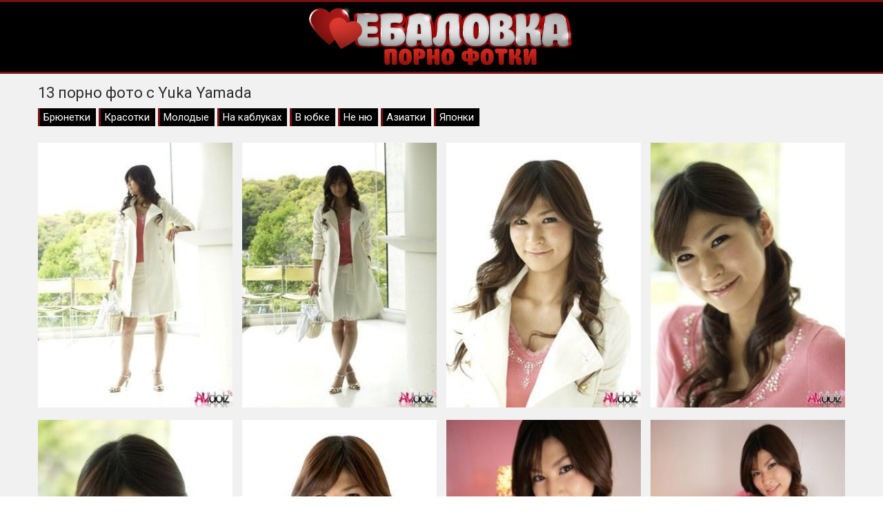

--- FILE ---
content_type: text/html; charset=UTF-8
request_url: https://www.ebalovka.net/340
body_size: 6893
content:
<!doctype html>
<html lang="ru">
<head>
<meta charset="utf-8">
<title>13 порно фото с моделью Yuka Yamada</title>
<meta name="description" content="Фото галерея #340 из категорий: Брюнетки, Красотки, Молодые, На каблуках, В юбке, Не ню, Азиатки, Японки. Студия: AV Idolz. Порнозвёзды: Yuka Yamada. Смотрите 13 секс фото онлайн.">
<link rel="canonical" href="https://www.ebalovka.net/340">
<meta name="viewport" content="width=device-width, initial-scale=1.0">
<link rel="shortcut icon" href="/images/favicon.ico">
<link rel="icon" type="image/png" sizes="16x16" href="/images/favicon-16x16.png">
<link rel="icon" type="image/png" sizes="32x32" href="/images/favicon-32x32.png">
<link rel="icon" type="image/png" sizes="64x64" href="/images/favicon-64x64.png">
<link rel="apple-touch-icon" sizes="180x180" href="/images/favicon-180x180.png">
<style>body{color:#2c2c2c;font-family:'Roboto',sans-serif;font-size:15px;padding:0;margin:0}a{color:#2c2c2c;text-decoration:none;transition:0.2s linear 0s}a:hover{transition:0.2s linear 0s;opacity:0.8}.clr{clear:both}.container{position:relative;overflow:hidden}.header{background:#000;text-align:center;padding:5px 10px 5px 10px;border-top:3px solid #7b1010;border-bottom:3px solid #7b1010}.logo{display:block;max-width:384px;margin:0 auto}.logo img{width:100%}.content{background:#f1f1f1;padding:15px 0 15px 0}.content h1{font-weight:normal;font-size:22px;margin:0 0 10px 0;padding:0}.content h2{font-weight:normal;font-size:22px;margin:15px 0 10px 0;padding:0}.content h3{font-weight:normal;font-size:22px;margin:15px 0 10px 0;padding:0}.wp{max-width:1170px;padding:0 15px 0 15px;margin:0 auto;position:relative}.description{font-size:16px;line-height:22px;padding:0;margin:10px 0 15px 0}.items{margin-left:-7px;margin-right:-7px}.item{width:20%;float:left}.item-link{margin:7px;display:block;color:#fff}.item-link:hover{opacity:0.8}.item-image{position:relative;height:300px;overflow:hidden}.item-image img{width:calc(100% + 10px);min-height:310px;margin:-5px 0 0 -5px}.item-views{position:absolute;bottom:5px;left:5px;background:#7b1010;opacity:0.6;font-size:14px;padding:4px 6px 2px 6px;border-radius:5px}.item-duration{position:absolute;bottom:5px;right:5px;background:#7b1010;opacity:0.6;font-size:14px;padding:4px 6px 2px 6px;border-radius:5px}.item-rating{position:absolute;top:5px;right:5px;border:1px solid #fff;text-shadow:1px 1px 2px black;box-shadow:0 0 5px rgba(0,0,0,0.5);font-size:14px;padding:12px;border-radius:50%}.photos{padding-top:7px;margin-left:-7px;margin-right:-7px}.photos a{width:calc(25% - 14px);float:left;margin:7px;overflow:hidden}.photos a img{width:calc(100% + 10px);margin:-5px 0 0 -5px}.pagination{padding:0;margin:15px 0 15px 0;text-align:center}.pagination li{display:inline-block;margin:15px 5px 15px 5px}.pagination a{color:#000;border:3px solid #7b1010;padding:6px 12px}.pagination a:hover{background-color:#7b1010;color:#fff}.sites{margin:3px 0 0 0;text-align:center}.sites a{border:1px solid #7b1010;font-size:16px;background:#7b1010;color:#fff;display:inline-block;padding:5px 10px;margin:5px 2px 0 2px}.sites a:hover{background:#f1f1f1;color:#000}.footer{background:#000;padding:15px 0 15px 0;border-top:3px solid #7b1010}.footer ul{padding:0;margin:0 -10px 0 -10px;list-style-type:none}.footer ul li{width:19.666%;padding:0;margin:0;display:inline-block}.footer ul li a{color:#fff;display:inline-block;padding:5px 10px}.footer ul li a:hover{background:#fff;color:#7b1010;opacity:1 !important}.photo{padding-bottom:30px}.photo-cats{margin-top:5px;margin-bottom:5px}.photo-cats a{display:inline-block;background:#000;color:#fff;padding:4px 8px 4px 5px;margin-bottom:5px;border-left:3px solid #7b1010}.photo-cats a:hover{opacity:0.5}.photo-about{font-size:17px;margin-top:8px}.photo-info{margin-bottom:15px}.photo-info-rating{display:inline-block;line-height:35px;border:1px solid #7b1010}.photo-info-rating-up{display:inline-block;background:#78b43d;padding:2px 15px 0 15px;color:#fff;transition:0.2s linear 0s;cursor:pointer;border-right:1px solid #7b1010}.photo-info-rating-likes{display:inline-block;padding:2px 15px 0 15px}.photo-info-rating-down{display:inline-block;background:#c7416e;padding:2px 15px 0 15px;color:#fff;transition:0.2s linear 0s;cursor:pointer;border-left:1px solid #7b1010}.photo-info-rating-down:hover,.photo-info-rating-up:hover{opacity:0.5;transition:0.2s linear 0s}@media screen and (max-width:1366px){.footer ul li{width:24.666%}}@media screen and (max-width:1024px){.footer ul li{width:33%}.item{width:25%}.photos a{width:calc(33.333% - 14px);}@media screen and (max-width:800px){.footer ul li{width:49.5%}.item{width:33.333%}.photos a{width:calc(50% - 14px);.description{display:none}}@media screen and (max-width:600px){.footer ul li{width:99%}.item{width:50%}.photos a{width:calc(100% - 14px);}@media screen and (max-width:360px){.item{width:100%}}html *{max-height:999999px}</style>
</head>
<body>
<div class="container">

	<div class="header"><a class="logo" href="https://www.ebalovka.net/"><img data-src="/images/logo.png" alt="Порно фотки"></a></div>

	<div class="content">
		<div class="wp">
		
			
<div class="photo">
	<h1>13 порно фото с Yuka Yamada</h1>
	<div class="photo-cats"><a href="https://www.ebalovka.net/brunette">Брюнетки</a> <a href="https://www.ebalovka.net/babe">Красотки</a> <a href="https://www.ebalovka.net/teen">Молодые</a> <a href="https://www.ebalovka.net/high-heels">На каблуках</a> <a href="https://www.ebalovka.net/skirt">В юбке</a> <a href="https://www.ebalovka.net/non-nude">Не ню</a> <a href="https://www.ebalovka.net/asian">Азиатки</a> <a href="https://www.ebalovka.net/japanese">Японки</a></div>
	<div class="photos">
		<a href="https://www.ebalovka.net/photos/original/463-1.jpg" target="_blank"><img data-src="https://www.ebalovka.net/photos/previews/463-1.jpg" alt=""></a>
<a href="https://www.ebalovka.net/photos/original/463-2.jpg" target="_blank"><img data-src="https://www.ebalovka.net/photos/previews/463-2.jpg" alt=""></a>
<a href="https://www.ebalovka.net/photos/original/463-3.jpg" target="_blank"><img data-src="https://www.ebalovka.net/photos/previews/463-3.jpg" alt=""></a>
<a href="https://www.ebalovka.net/photos/original/463-4.jpg" target="_blank"><img data-src="https://www.ebalovka.net/photos/previews/463-4.jpg" alt=""></a>
<a href="https://www.ebalovka.net/photos/original/463-5.jpg" target="_blank"><img data-src="https://www.ebalovka.net/photos/previews/463-5.jpg" alt=""></a>
<a href="https://www.ebalovka.net/photos/original/463-6.jpg" target="_blank"><img data-src="https://www.ebalovka.net/photos/previews/463-6.jpg" alt=""></a>
<a href="https://www.ebalovka.net/photos/original/463-7.jpg" target="_blank"><img data-src="https://www.ebalovka.net/photos/previews/463-7.jpg" alt=""></a>
<a href="https://www.ebalovka.net/photos/original/463-9.jpg" target="_blank"><img data-src="https://www.ebalovka.net/photos/previews/463-9.jpg" alt=""></a>
<a href="https://www.ebalovka.net/photos/original/463-10.jpg" target="_blank"><img data-src="https://www.ebalovka.net/photos/previews/463-10.jpg" alt=""></a>
<a href="https://www.ebalovka.net/photos/original/463-11.jpg" target="_blank"><img data-src="https://www.ebalovka.net/photos/previews/463-11.jpg" alt=""></a>
<a href="https://www.ebalovka.net/photos/original/463-12.jpg" target="_blank"><img data-src="https://www.ebalovka.net/photos/previews/463-12.jpg" alt=""></a>
<a href="https://www.ebalovka.net/photos/original/463-13.jpg" target="_blank"><img data-src="https://www.ebalovka.net/photos/previews/463-13.jpg" alt=""></a>
<a href="https://www.ebalovka.net/photos/original/463-15.jpg" target="_blank"><img data-src="https://www.ebalovka.net/photos/previews/463-15.jpg" alt=""></a>		<div class="clr"></div>
	</div>
	<div class="photo-info">
		<div class="photo-info-rating">
			<span class="photo-info-rating-up" id="like"><i class="fa fa-thumbs-up"></i></span>
			<span class="photo-info-rating-likes" id="rating">0</span>
			<span class="photo-info-rating-down" id="dislike"><i class="fa fa-thumbs-down"></i></span>
			<span id="msg"></span>
			<input type="hidden" id="id_news" value="340">
		</div>
	</div>
	</div>

<h2>Похожие фотосеты</h2>
<div class="items">
					<div class="item">
						<a href="https://www.ebalovka.net/1402" class="item-link">
							<div class="item-image">
								<img data-src="https://www.ebalovka.net/photos/previews/1921-1.jpg" alt="">
								<div class="item-views"><span><i class="fa fa-eye"></i> 3877</span></div>
								<div class="item-duration"><span><i class="fa fa-image"></i> 19</span></div>
								<div class="item-rating"><span><i class="fa fa-thumbs-up"></i> 8</span></div>
							</div>
						</a>
					</div>
					<div class="item">
						<a href="https://www.ebalovka.net/1703" class="item-link">
							<div class="item-image">
								<img data-src="https://www.ebalovka.net/photos/previews/2354-1.jpg" alt="">
								<div class="item-views"><span><i class="fa fa-eye"></i> 3482</span></div>
								<div class="item-duration"><span><i class="fa fa-image"></i> 11</span></div>
								<div class="item-rating"><span><i class="fa fa-thumbs-up"></i> 2</span></div>
							</div>
						</a>
					</div>
					<div class="item">
						<a href="https://www.ebalovka.net/1545" class="item-link">
							<div class="item-image">
								<img data-src="https://www.ebalovka.net/photos/previews/2135-1.jpg" alt="">
								<div class="item-views"><span><i class="fa fa-eye"></i> 2970</span></div>
								<div class="item-duration"><span><i class="fa fa-image"></i> 9</span></div>
								<div class="item-rating"><span><i class="fa fa-thumbs-up"></i> 1</span></div>
							</div>
						</a>
					</div>
					<div class="item">
						<a href="https://www.ebalovka.net/3318" class="item-link">
							<div class="item-image">
								<img data-src="https://www.ebalovka.net/photos/previews/4522-1.jpg" alt="">
								<div class="item-views"><span><i class="fa fa-eye"></i> 2211</span></div>
								<div class="item-duration"><span><i class="fa fa-image"></i> 19</span></div>
								<div class="item-rating"><span><i class="fa fa-thumbs-up"></i> 2</span></div>
							</div>
						</a>
					</div>
					<div class="item">
						<a href="https://www.ebalovka.net/2378" class="item-link">
							<div class="item-image">
								<img data-src="https://www.ebalovka.net/photos/previews/3255-1.jpg" alt="">
								<div class="item-views"><span><i class="fa fa-eye"></i> 2109</span></div>
								<div class="item-duration"><span><i class="fa fa-image"></i> 15</span></div>
								<div class="item-rating"><span><i class="fa fa-thumbs-up"></i> 0</span></div>
							</div>
						</a>
					</div>
					<div class="item">
						<a href="https://www.ebalovka.net/398" class="item-link">
							<div class="item-image">
								<img data-src="https://www.ebalovka.net/photos/previews/549-1.jpg" alt="">
								<div class="item-views"><span><i class="fa fa-eye"></i> 2108</span></div>
								<div class="item-duration"><span><i class="fa fa-image"></i> 11</span></div>
								<div class="item-rating"><span><i class="fa fa-thumbs-up"></i> 0</span></div>
							</div>
						</a>
					</div>
					<div class="item">
						<a href="https://www.ebalovka.net/2437" class="item-link">
							<div class="item-image">
								<img data-src="https://www.ebalovka.net/photos/previews/3342-1.jpg" alt="">
								<div class="item-views"><span><i class="fa fa-eye"></i> 1715</span></div>
								<div class="item-duration"><span><i class="fa fa-image"></i> 13</span></div>
								<div class="item-rating"><span><i class="fa fa-thumbs-up"></i> 1</span></div>
							</div>
						</a>
					</div>
					<div class="item">
						<a href="https://www.ebalovka.net/1544" class="item-link">
							<div class="item-image">
								<img data-src="https://www.ebalovka.net/photos/previews/2134-1.jpg" alt="">
								<div class="item-views"><span><i class="fa fa-eye"></i> 1575</span></div>
								<div class="item-duration"><span><i class="fa fa-image"></i> 15</span></div>
								<div class="item-rating"><span><i class="fa fa-thumbs-up"></i> 1</span></div>
							</div>
						</a>
					</div>
					<div class="item">
						<a href="https://www.ebalovka.net/2375" class="item-link">
							<div class="item-image">
								<img data-src="https://www.ebalovka.net/photos/previews/3252-1.jpg" alt="">
								<div class="item-views"><span><i class="fa fa-eye"></i> 1553</span></div>
								<div class="item-duration"><span><i class="fa fa-image"></i> 15</span></div>
								<div class="item-rating"><span><i class="fa fa-thumbs-up"></i> 0</span></div>
							</div>
						</a>
					</div>
					<div class="item">
						<a href="https://www.ebalovka.net/3085" class="item-link">
							<div class="item-image">
								<img data-src="https://www.ebalovka.net/photos/previews/4214-1.jpg" alt="">
								<div class="item-views"><span><i class="fa fa-eye"></i> 1276</span></div>
								<div class="item-duration"><span><i class="fa fa-image"></i> 8</span></div>
								<div class="item-rating"><span><i class="fa fa-thumbs-up"></i> 0</span></div>
							</div>
						</a>
					</div>
					<div class="item">
						<a href="https://www.ebalovka.net/2877" class="item-link">
							<div class="item-image">
								<img data-src="https://www.ebalovka.net/photos/previews/3943-1.jpg" alt="">
								<div class="item-views"><span><i class="fa fa-eye"></i> 2415</span></div>
								<div class="item-duration"><span><i class="fa fa-image"></i> 15</span></div>
								<div class="item-rating"><span><i class="fa fa-thumbs-up"></i> 0</span></div>
							</div>
						</a>
					</div>
					<div class="item">
						<a href="https://www.ebalovka.net/3626" class="item-link">
							<div class="item-image">
								<img data-src="https://www.ebalovka.net/photos/previews/4981-2.jpg" alt="">
								<div class="item-views"><span><i class="fa fa-eye"></i> 2353</span></div>
								<div class="item-duration"><span><i class="fa fa-image"></i> 8</span></div>
								<div class="item-rating"><span><i class="fa fa-thumbs-up"></i> 1</span></div>
							</div>
						</a>
					</div>
					<div class="item">
						<a href="https://www.ebalovka.net/3619" class="item-link">
							<div class="item-image">
								<img data-src="https://www.ebalovka.net/photos/previews/4974-1.jpg" alt="">
								<div class="item-views"><span><i class="fa fa-eye"></i> 2250</span></div>
								<div class="item-duration"><span><i class="fa fa-image"></i> 6</span></div>
								<div class="item-rating"><span><i class="fa fa-thumbs-up"></i> 2</span></div>
							</div>
						</a>
					</div>
					<div class="item">
						<a href="https://www.ebalovka.net/3614" class="item-link">
							<div class="item-image">
								<img data-src="https://www.ebalovka.net/photos/previews/4968-1.jpg" alt="">
								<div class="item-views"><span><i class="fa fa-eye"></i> 2242</span></div>
								<div class="item-duration"><span><i class="fa fa-image"></i> 8</span></div>
								<div class="item-rating"><span><i class="fa fa-thumbs-up"></i> 0</span></div>
							</div>
						</a>
					</div>
					<div class="item">
						<a href="https://www.ebalovka.net/3414" class="item-link">
							<div class="item-image">
								<img data-src="https://www.ebalovka.net/photos/previews/4682-1.jpg" alt="">
								<div class="item-views"><span><i class="fa fa-eye"></i> 2200</span></div>
								<div class="item-duration"><span><i class="fa fa-image"></i> 10</span></div>
								<div class="item-rating"><span><i class="fa fa-thumbs-up"></i> 0</span></div>
							</div>
						</a>
					</div>
<div class="clr"></div>
</div>

									<div class="sites">
				<a href="http://porno-rolik.com/">Порно Ролики HD</a>
				<a href="http://pornuha365.com/">Порнуха 365</a>
				<a href="http://2pornuha.com/">2 Порнуха</a>
				<a href="http://tutporno.net/">Тут Порно</a>
				<a href="http://porno367.com/">Порно 367</a>
				<a href="http://pornoledi.me/">Порно Леди</a>
				<a href="http://brazzers365.com/">Brazzers 365</a>
			</div>
				
		</div>
	</div>

	<div class="footer">
		<div class="wp">
			<nav>
				<ul>
					<li><a href="https://www.ebalovka.net/search" rel="nofollow">Поиск фото</a></li>
					<li><a href="https://www.ebalovka.net/asian">Азиатки</a></li>
					<li><a href="https://www.ebalovka.net/anal">Анал</a></li>
					<li><a href="https://www.ebalovka.net/granny">Бабушки</a></li>
					<li><a href="https://www.ebalovka.net/blonde">Блондинки</a></li>
					<li><a href="https://www.ebalovka.net/big-tits">Большие сиськи</a></li>
					<li><a href="https://www.ebalovka.net/big-cock">Большие члены</a></li>
					<li><a href="https://www.ebalovka.net/bondage">Бондаж</a></li>
					<li><a href="https://www.ebalovka.net/shaved">Бритые киски</a></li>
					<li><a href="https://www.ebalovka.net/brunette">Брюнетки</a></li>
					<li><a href="https://www.ebalovka.net/bukkake">Буккаке</a></li>
					<li><a href="https://www.ebalovka.net/girlfriend">Бывшие девушки</a></li>
					<li><a href="https://www.ebalovka.net/pool">В бассейне</a></li>
					<li><a href="https://www.ebalovka.net/bikini">В бикини</a></li>
					<li><a href="https://www.ebalovka.net/bath">В ванной</a></li>
					<li><a href="https://www.ebalovka.net/jeans">В джинсах</a></li>
					<li><a href="https://www.ebalovka.net/shower">В душе</a></li>
					<li><a href="https://www.ebalovka.net/pantyhose">В колготках</a></li>
					<li><a href="https://www.ebalovka.net/college">В колледже</a></li>
					<li><a href="https://www.ebalovka.net/vk">В контакте</a></li>
					<li><a href="https://www.ebalovka.net/latex">В латексе</a></li>
					<li><a href="https://www.ebalovka.net/oiled">В масле</a></li>
					<li><a href="https://www.ebalovka.net/lingerie">В нижнем белье</a></li>
					<li><a href="https://www.ebalovka.net/office">В офисе</a></li>
					<li><a href="https://www.ebalovka.net/glasses">В очках</a></li>
					<li><a href="https://www.ebalovka.net/boots">В сапогах</a></li>
					<li><a href="https://www.ebalovka.net/panties">В трусиках</a></li>
					<li><a href="https://www.ebalovka.net/uniform">В униформе</a></li>
					<li><a href="https://www.ebalovka.net/stockings">В чулках</a></li>
					<li><a href="https://www.ebalovka.net/shorts">В шортиках</a></li>
					<li><a href="https://www.ebalovka.net/skirt">В юбке</a></li>
					<li><a href="https://www.ebalovka.net/party">Вечеринки</a></li>
					<li><a href="https://www.ebalovka.net/hairy">Волосатые</a></li>
					<li><a href="https://www.ebalovka.net/threesome">Втроём</a></li>
					<li><a href="https://www.ebalovka.net/tall">Высокие девушки</a></li>
					<li><a href="https://www.ebalovka.net/gangbang">Гангбанг</a></li>
					<li><a href="https://www.ebalovka.net/flexible">Гибкие</a></li>
					<li><a href="https://www.ebalovka.net/gyno">Гинекологи</a></li>
					<li><a href="https://www.ebalovka.net/glamour">Гламурные</a></li>
					<li><a href="https://www.ebalovka.net/deepthroat">Глубокая глотка</a></li>
					<li><a href="https://www.ebalovka.net/maid">Горничные</a></li>
					<li><a href="https://www.ebalovka.net/blowbang">Групповой минет</a></li>
					<li><a href="https://www.ebalovka.net/groupsex">Групповуха</a></li>
					<li><a href="https://www.ebalovka.net/double-penetration">Двойное проникновение</a></li>
					<li><a href="https://www.ebalovka.net/dildo">Дилдо</a></li>
					<li><a href="https://www.ebalovka.net/homemade">Домашние</a></li>
					<li><a href="https://www.ebalovka.net/housewife">Домохозяйки</a></li>
					<li><a href="https://www.ebalovka.net/footjob">Дрочат ногами</a></li>
					<li><a href="https://www.ebalovka.net/handjob">Дрочка</a></li>
					<li><a href="https://www.ebalovka.net/gloryhole">Дыра в стене</a></li>
					<li><a href="https://www.ebalovka.net/ass-fucking">Ебут в жопу</a></li>
					<li><a href="https://www.ebalovka.net/european">Европейские</a></li>
					<li><a href="https://www.ebalovka.net/wife">Жёны</a></li>
					<li><a href="https://www.ebalovka.net/femdom">Женское доминирование</a></li>
					<li><a href="https://www.ebalovka.net/ssbbw">Жирные бабы</a></li>
					<li><a href="https://www.ebalovka.net/upskirt">Задирают юбки</a></li>
					<li><a href="https://www.ebalovka.net/mature">Зрелые</a></li>
					<li><a href="https://www.ebalovka.net/indian">Индуски</a></li>
					<li><a href="https://www.ebalovka.net/cumshot">Камшоты</a></li>
					<li><a href="https://www.ebalovka.net/cum-in-mouth">Кончают в рот</a></li>
					<li><a href="https://www.ebalovka.net/cum-in-pussy">Кончают внутрь</a></li>
					<li><a href="https://www.ebalovka.net/cosplay">Косплей</a></li>
					<li><a href="https://www.ebalovka.net/babe">Красотки</a></li>
					<li><a href="https://www.ebalovka.net/creampie">Кремпай</a></li>
					<li><a href="https://www.ebalovka.net/pussy-licking">Кунилингус</a></li>
					<li><a href="https://www.ebalovka.net/latina">Латинки</a></li>
					<li><a href="https://www.ebalovka.net/lesbian">Лесбиянки</a></li>
					<li><a href="https://www.ebalovka.net/ass-licking">Лижут задницы</a></li>
					<li><a href="https://www.ebalovka.net/ball-licking">Лижут яйца</a></li>
					<li><a href="https://www.ebalovka.net/self-shot">Личные</a></li>
					<li><a href="https://www.ebalovka.net/yoga-pants">Лосины</a></li>
					<li><a href="https://www.ebalovka.net/amateur">Любительские</a></li>
					<li><a href="https://www.ebalovka.net/tiny-tits">Маленькие сиськи</a></li>
					<li><a href="https://www.ebalovka.net/mom">Мамки</a></li>
					<li><a href="https://www.ebalovka.net/massage">Массаж</a></li>
					<li><a href="https://www.ebalovka.net/masturbation">Мастурбация</a></li>
					<li><a href="https://www.ebalovka.net/nurse">Медсёстры</a></li>
					<li><a href="https://www.ebalovka.net/interracial">Межрассовые</a></li>
					<li><a href="https://www.ebalovka.net/milf">Милф</a></li>
					<li><a href="https://www.ebalovka.net/blowjob">Минет</a></li>
					<li><a href="https://www.ebalovka.net/petite">Миниатюрные девушки</a></li>
					<li><a href="https://www.ebalovka.net/wet">Мокрые тёлки</a></li>
					<li><a href="https://www.ebalovka.net/teen">Молодые</a></li>
					<li><a href="https://www.ebalovka.net/high-heels">На каблуках</a></li>
					<li><a href="https://www.ebalovka.net/beach">На пляже</a></li>
					<li><a href="https://www.ebalovka.net/public">На публике</a></li>
					<li><a href="https://www.ebalovka.net/outdoor">На улице</a></li>
					<li><a href="https://www.ebalovka.net/cowgirl">Наездницы</a></li>
					<li><a href="https://www.ebalovka.net/non-nude">Не ню</a></li>
					<li><a href="https://www.ebalovka.net/ebony">Негритянки</a></li>
					<li><a href="https://www.ebalovka.net/christmas">Новогодние</a></li>
					<li><a href="https://www.ebalovka.net/legs">Ножки</a></li>
					<li><a href="https://www.ebalovka.net/saggy-tits">Обвисшие сиськи</a></li>
					<li><a href="https://www.ebalovka.net/orgy">Оргии</a></li>
					<li><a href="https://www.ebalovka.net/pov">От первого лица</a></li>
					<li><a href="https://www.ebalovka.net/fingering">Пальцы в пизде</a></li>
					<li><a href="https://www.ebalovka.net/piercing">Пирсинг</a></li>
					<li><a href="https://www.ebalovka.net/pissing">Писсинг</a></li>
					<li><a href="https://www.ebalovka.net/pussy">Письки</a></li>
					<li><a href="https://www.ebalovka.net/voyeur">Подглядывают</a></li>
					<li><a href="https://www.ebalovka.net/ass">Попки</a></li>
					<li><a href="https://www.ebalovka.net/spanking">Порка</a></li>
					<li><a href="https://www.ebalovka.net/pornstar">Порнозвёзды</a></li>
					<li><a href="https://www.ebalovka.net/kissing">Поцелуи</a></li>
					<li><a href="https://www.ebalovka.net/undressing">Раздеваются</a></li>
					<li><a href="https://www.ebalovka.net/reality">Реальные</a></li>
					<li><a href="https://www.ebalovka.net/redhead">Рыжие</a></li>
					<li><a href="https://www.ebalovka.net/wedding">Свадебные</a></li>
					<li><a href="https://www.ebalovka.net/pegging">Связывание</a></li>
					<li><a href="https://www.ebalovka.net/secretary">Секретарши</a></li>
					<li><a href="https://www.ebalovka.net/facesitting">Сидят на лице</a></li>
					<li><a href="https://www.ebalovka.net/sports">Спортсменки</a></li>
					<li><a href="https://www.ebalovka.net/strapon">Страпон</a></li>
					<li><a href="https://www.ebalovka.net/students">Студентки</a></li>
					<li><a href="https://www.ebalovka.net/thai">Тайки</a></li>
					<li><a href="https://www.ebalovka.net/tattoo">Татуированные</a></li>
					<li><a href="https://www.ebalovka.net/bbw">Толстушки</a></li>
					<li><a href="https://www.ebalovka.net/teacher">Училки</a></li>
					<li><a href="https://www.ebalovka.net/fetish">Фетиш</a></li>
					<li><a href="https://www.ebalovka.net/fisting">Фистинг</a></li>
					<li><a href="https://www.ebalovka.net/foot-fetish">Фут фетиш</a></li>
					<li><a href="https://www.ebalovka.net/hardcore">Хардкор</a></li>
					<li><a href="https://www.ebalovka.net/skinny">Худенькие</a></li>
					<li><a href="https://www.ebalovka.net/titjob">Член между сисек</a></li>
					<li><a href="https://www.ebalovka.net/japanese">Японки</a></li>
									</ul>
			</nav>
			<div class="clr"></div>
		</div>
	</div>


			
</div>
<script src="/jquery-3.4.1.min.js"></script>
<script>
    $(document).ready(function() {
        $("head").append("<link rel='stylesheet' href='https://fonts.googleapis.com/css?family=Roboto:300,400'>","<link rel='stylesheet' href='/font-awesome/v5/css/all.css'>");
    });
</script>
<script>
    $(document).ready(function () {
        $('span#like').click(function () {
            setVote('like', $(this));
        });

        $('span#dislike').click(function () {
            setVote('dislike', $(this));
        });

    });
    function setVote(type, element) {
        var id = $('#id_news').val();
        $.ajax({
            type: "POST",
            url: "/rate",
            data: {
                'id': id,
                'type': type
            },
            dataType: "json",
            success: function (data) {
                if (data.result == 'success') {
                    var rate = parseInt($('#rating').text());
                    if(type=='like') {
                        $('#rating').text(rate + 1);
                    }else{
                        $('#rating').text(rate - 1);
                    }
                    var rcount = parseInt($('#rcount').text());
                    $('#rcount').text(rcount + 1);
                    $('#msg').text("");
                } else {
                    $('#msg').text(data.msg);
                }
            }
        });
    }
</script>
<script>!function(a,b,c,d){function e(a,b){return a[b]===d?t[b]:a[b]}function f(){var a=b.pageYOffset;return a===d?r.scrollTop:a}function g(a,b){var c=t["on"+a];c&&(w(c)?c.call(b[0]):(c.addClass&&b.addClass(c.addClass),c.removeClass&&b.removeClass(c.removeClass))),b.trigger("lazy"+a,[b]),k()}function h(b){g(b.type,a(this).off(p,h))}function i(c){if(z.length){c=c||t.forceLoad,A=1/0;var d,e,i=f(),j=b.innerHeight||r.clientHeight,k=b.innerWidth||r.clientWidth;for(d=0,e=z.length;e>d;d++){var l,m=z[d],q=m[0],s=m[n],u=!1,v=c||y(q,o)<0;if(a.contains(r,q)){if(c||!s.visibleOnly||q.offsetWidth||q.offsetHeight){if(!v){var x=q.getBoundingClientRect(),B=s.edgeX,C=s.edgeY;l=x.top+i-C-j,v=i>=l&&x.bottom>-C&&x.left<=k+B&&x.right>-B}if(v){m.on(p,h),g("show",m);var D=s.srcAttr,E=w(D)?D(m):q.getAttribute(D);E&&(q.src=E),u=!0}else A>l&&(A=l)}}else u=!0;u&&(y(q,o,0),z.splice(d--,1),e--)}e||g("complete",a(r))}}function j(){B>1?(B=1,i(),setTimeout(j,t.throttle)):B=0}function k(a){z.length&&(a&&"scroll"===a.type&&a.currentTarget===b&&A>=f()||(B||setTimeout(j,0),B=2))}function l(){v.lazyLoadXT()}function m(){i(!0)}var n="lazyLoadXT",o="lazied",p="load error",q="lazy-hidden",r=c.documentElement||c.body,s=b.onscroll===d||!!b.operamini||!r.getBoundingClientRect,t={autoInit:!0,selector:"img[data-src]",blankImage:"[data-uri]",throttle:99,forceLoad:s,loadEvent:"pageshow",updateEvent:"load orientationchange resize scroll touchmove focus",forceEvent:"lazyloadall",oninit:{removeClass:"lazy"},onshow:{addClass:q},onload:{removeClass:q,addClass:"lazy-loaded"},onerror:{removeClass:q},checkDuplicates:!0},u={srcAttr:"data-src",edgeX:0,edgeY:0,visibleOnly:!0},v=a(b),w=a.isFunction,x=a.extend,y=a.data||function(b,c){return a(b).data(c)},z=[],A=0,B=0;a[n]=x(t,u,a[n]),a.fn[n]=function(c){c=c||{};var d,f=e(c,"blankImage"),h=e(c,"checkDuplicates"),i=e(c,"scrollContainer"),j=e(c,"show"),l={};a(i).on("scroll",k);for(d in u)l[d]=e(c,d);return this.each(function(d,e){if(e===b)a(t.selector).lazyLoadXT(c);else{var i=h&&y(e,o),m=a(e).data(o,j?-1:1);if(i)return void k();f&&"IMG"===e.tagName&&!e.src&&(e.src=f),m[n]=x({},l),g("init",m),z.push(m),k()}})},a(c).ready(function(){g("start",v),v.on(t.updateEvent,k).on(t.forceEvent,m),a(c).on(t.updateEvent,k),t.autoInit&&(v.on(t.loadEvent,l),l())})}(window.jQuery||window.Zepto||window.$,window,document),function(a){var b=a.lazyLoadXT;b.selector+=",video,iframe[data-src]",b.videoPoster="data-poster",a(document).on("lazyshow","video",function(c,d){var e=d.lazyLoadXT.srcAttr,f=a.isFunction(e),g=!1;d.attr("poster",d.attr(b.videoPoster)),d.children("source,track").each(function(b,c){var d=a(c),h=f?e(d):d.attr(e);h&&(d.attr("src",h),g=!0)}),g&&this.load()})}(window.jQuery||window.Zepto||window.$);</script>
<!--LiveInternet counter--><script>new Image().src = "//counter.yadro.ru/hit?r"+escape(document.referrer)+((typeof(screen)=="undefined")?"":";s"+screen.width+"*"+screen.height+"*"+(screen.colorDepth?screen.colorDepth:screen.pixelDepth))+";u"+escape(document.URL)+";h"+escape(document.title.substring(0,80))+";"+Math.random();</script><!--/LiveInternet-->
<script defer src="https://static.cloudflareinsights.com/beacon.min.js/vcd15cbe7772f49c399c6a5babf22c1241717689176015" integrity="sha512-ZpsOmlRQV6y907TI0dKBHq9Md29nnaEIPlkf84rnaERnq6zvWvPUqr2ft8M1aS28oN72PdrCzSjY4U6VaAw1EQ==" data-cf-beacon='{"version":"2024.11.0","token":"3c68eadef8bf4e2abb8ee7f6b169db49","r":1,"server_timing":{"name":{"cfCacheStatus":true,"cfEdge":true,"cfExtPri":true,"cfL4":true,"cfOrigin":true,"cfSpeedBrain":true},"location_startswith":null}}' crossorigin="anonymous"></script>
</body>
</html>